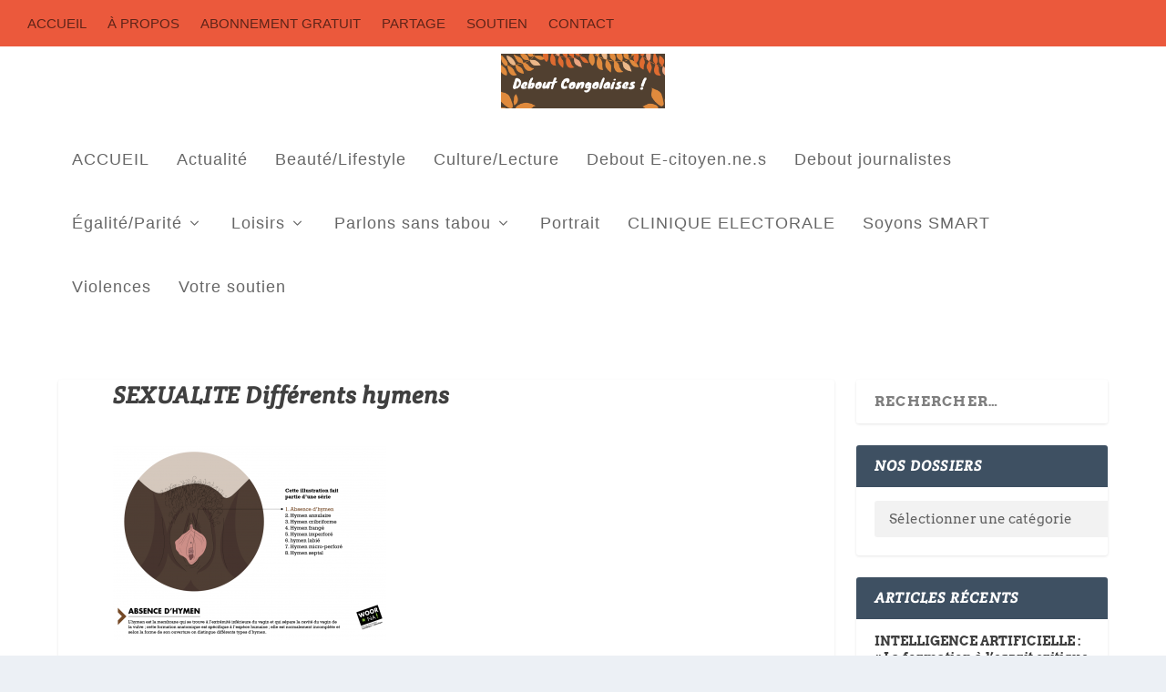

--- FILE ---
content_type: text/html; charset=UTF-8
request_url: https://deboutcongolaises.org/cest-quoi-lhymen/sexualite-differents-hymens/
body_size: 13837
content:
<!DOCTYPE html>
<!--[if IE 6]>
<html id="ie6" lang="fr-FR">
<![endif]-->
<!--[if IE 7]>
<html id="ie7" lang="fr-FR">
<![endif]-->
<!--[if IE 8]>
<html id="ie8" lang="fr-FR">
<![endif]-->
<!--[if !(IE 6) | !(IE 7) | !(IE 8)  ]><!-->
<html lang="fr-FR">
<!--<![endif]-->
<head>
	<meta charset="UTF-8" />
			
	<meta http-equiv="X-UA-Compatible" content="IE=edge">
	<link rel="pingback" href="https://deboutcongolaises.org/xmlrpc.php" />

		<!--[if lt IE 9]>
	<script src="https://deboutcongolaises.org/wp-content/themes/Extra/scripts/ext/html5.js" type="text/javascript"></script>
	<![endif]-->

	<script type="text/javascript">
		document.documentElement.className = 'js';
	</script>

	<link rel="preconnect" href="https://fonts.gstatic.com" crossorigin /><style id="et-builder-googlefonts-cached-inline">/* Original: https://fonts.googleapis.com/css?family=Crete+Round:regular,italic|Arvo:regular,italic,700,700italic&#038;subset=latin,latin-ext&#038;display=swap *//* User Agent: Mozilla/5.0 (Unknown; Linux x86_64) AppleWebKit/538.1 (KHTML, like Gecko) Safari/538.1 Daum/4.1 */@font-face {font-family: 'Arvo';font-style: italic;font-weight: 400;font-display: swap;src: url(https://fonts.gstatic.com/s/arvo/v23/tDbN2oWUg0MKqSIg75Tq.ttf) format('truetype');}@font-face {font-family: 'Arvo';font-style: italic;font-weight: 700;font-display: swap;src: url(https://fonts.gstatic.com/s/arvo/v23/tDbO2oWUg0MKqSIoVLH68dr6.ttf) format('truetype');}@font-face {font-family: 'Arvo';font-style: normal;font-weight: 400;font-display: swap;src: url(https://fonts.gstatic.com/s/arvo/v23/tDbD2oWUg0MKqScQ6A.ttf) format('truetype');}@font-face {font-family: 'Arvo';font-style: normal;font-weight: 700;font-display: swap;src: url(https://fonts.gstatic.com/s/arvo/v23/tDbM2oWUg0MKoZw1-LPK9g.ttf) format('truetype');}@font-face {font-family: 'Crete Round';font-style: italic;font-weight: 400;font-display: swap;src: url(https://fonts.gstatic.com/s/creteround/v16/55xqey1sJNPjPiv1ZZZrxK1-4b_oKw.ttf) format('truetype');}@font-face {font-family: 'Crete Round';font-style: normal;font-weight: 400;font-display: swap;src: url(https://fonts.gstatic.com/s/creteround/v16/55xoey1sJNPjPiv1ZZZrxK170bg.ttf) format('truetype');}/* User Agent: Mozilla/5.0 (Windows NT 6.1; WOW64; rv:27.0) Gecko/20100101 Firefox/27.0 */@font-face {font-family: 'Arvo';font-style: italic;font-weight: 400;font-display: swap;src: url(https://fonts.gstatic.com/l/font?kit=tDbN2oWUg0MKqSIg75Tp&skey=2dd72678c3f42e85&v=v23) format('woff');}@font-face {font-family: 'Arvo';font-style: italic;font-weight: 700;font-display: swap;src: url(https://fonts.gstatic.com/l/font?kit=tDbO2oWUg0MKqSIoVLH68dr5&skey=a6e16a2b31a2dc20&v=v23) format('woff');}@font-face {font-family: 'Arvo';font-style: normal;font-weight: 400;font-display: swap;src: url(https://fonts.gstatic.com/l/font?kit=tDbD2oWUg0MKqScQ6w&skey=40c49b2c9e3d24ba&v=v23) format('woff');}@font-face {font-family: 'Arvo';font-style: normal;font-weight: 700;font-display: swap;src: url(https://fonts.gstatic.com/l/font?kit=tDbM2oWUg0MKoZw1-LPK9Q&skey=32d0e4970a9f038b&v=v23) format('woff');}@font-face {font-family: 'Crete Round';font-style: italic;font-weight: 400;font-display: swap;src: url(https://fonts.gstatic.com/l/font?kit=55xqey1sJNPjPiv1ZZZrxK1-4b_oKA&skey=8176e819c3fe9b&v=v16) format('woff');}@font-face {font-family: 'Crete Round';font-style: normal;font-weight: 400;font-display: swap;src: url(https://fonts.gstatic.com/l/font?kit=55xoey1sJNPjPiv1ZZZrxK170bs&skey=d604d2367fd68cff&v=v16) format('woff');}/* User Agent: Mozilla/5.0 (Windows NT 6.3; rv:39.0) Gecko/20100101 Firefox/39.0 */@font-face {font-family: 'Arvo';font-style: italic;font-weight: 400;font-display: swap;src: url(https://fonts.gstatic.com/s/arvo/v23/tDbN2oWUg0MKqSIg75Tv.woff2) format('woff2');}@font-face {font-family: 'Arvo';font-style: italic;font-weight: 700;font-display: swap;src: url(https://fonts.gstatic.com/s/arvo/v23/tDbO2oWUg0MKqSIoVLH68dr_.woff2) format('woff2');}@font-face {font-family: 'Arvo';font-style: normal;font-weight: 400;font-display: swap;src: url(https://fonts.gstatic.com/s/arvo/v23/tDbD2oWUg0MKqScQ7Q.woff2) format('woff2');}@font-face {font-family: 'Arvo';font-style: normal;font-weight: 700;font-display: swap;src: url(https://fonts.gstatic.com/s/arvo/v23/tDbM2oWUg0MKoZw1-LPK8w.woff2) format('woff2');}@font-face {font-family: 'Crete Round';font-style: italic;font-weight: 400;font-display: swap;src: url(https://fonts.gstatic.com/s/creteround/v16/55xqey1sJNPjPiv1ZZZrxK1-4b_oLg.woff2) format('woff2');}@font-face {font-family: 'Crete Round';font-style: normal;font-weight: 400;font-display: swap;src: url(https://fonts.gstatic.com/s/creteround/v16/55xoey1sJNPjPiv1ZZZrxK170b0.woff2) format('woff2');}</style><meta name='robots' content='index, follow, max-image-preview:large, max-snippet:-1, max-video-preview:-1' />
<script type="text/javascript">
			let jqueryParams=[],jQuery=function(r){return jqueryParams=[...jqueryParams,r],jQuery},$=function(r){return jqueryParams=[...jqueryParams,r],$};window.jQuery=jQuery,window.$=jQuery;let customHeadScripts=!1;jQuery.fn=jQuery.prototype={},$.fn=jQuery.prototype={},jQuery.noConflict=function(r){if(window.jQuery)return jQuery=window.jQuery,$=window.jQuery,customHeadScripts=!0,jQuery.noConflict},jQuery.ready=function(r){jqueryParams=[...jqueryParams,r]},$.ready=function(r){jqueryParams=[...jqueryParams,r]},jQuery.load=function(r){jqueryParams=[...jqueryParams,r]},$.load=function(r){jqueryParams=[...jqueryParams,r]},jQuery.fn.ready=function(r){jqueryParams=[...jqueryParams,r]},$.fn.ready=function(r){jqueryParams=[...jqueryParams,r]};</script>
	<!-- This site is optimized with the Yoast SEO plugin v20.4 - https://yoast.com/wordpress/plugins/seo/ -->
	<title>SEXUALITE Différents hymens - Debout Congolaises</title>
	<link rel="canonical" href="https://deboutcongolaises.org/cest-quoi-lhymen/sexualite-differents-hymens/" />
	<meta property="og:locale" content="fr_FR" />
	<meta property="og:type" content="article" />
	<meta property="og:title" content="SEXUALITE Différents hymens - Debout Congolaises" />
	<meta property="og:url" content="https://deboutcongolaises.org/cest-quoi-lhymen/sexualite-differents-hymens/" />
	<meta property="og:site_name" content="Debout Congolaises" />
	<meta property="article:publisher" content="https://www.facebook.com/search/top/?q=debout%20congolaises" />
	<meta property="og:image" content="https://deboutcongolaises.org/cest-quoi-lhymen/sexualite-differents-hymens" />
	<meta property="og:image:width" content="1484" />
	<meta property="og:image:height" content="1055" />
	<meta property="og:image:type" content="image/png" />
	<meta name="twitter:card" content="summary_large_image" />
	<script type="application/ld+json" class="yoast-schema-graph">{"@context":"https://schema.org","@graph":[{"@type":"WebPage","@id":"https://deboutcongolaises.org/cest-quoi-lhymen/sexualite-differents-hymens/","url":"https://deboutcongolaises.org/cest-quoi-lhymen/sexualite-differents-hymens/","name":"SEXUALITE Différents hymens - Debout Congolaises","isPartOf":{"@id":"https://deboutcongolaises.org/#website"},"primaryImageOfPage":{"@id":"https://deboutcongolaises.org/cest-quoi-lhymen/sexualite-differents-hymens/#primaryimage"},"image":{"@id":"https://deboutcongolaises.org/cest-quoi-lhymen/sexualite-differents-hymens/#primaryimage"},"thumbnailUrl":"https://deboutcongolaises.org/wp-content/uploads/2017/04/SEXUALITE-Différents-hymens.png","datePublished":"2017-04-17T07:16:13+00:00","dateModified":"2017-04-17T07:16:13+00:00","breadcrumb":{"@id":"https://deboutcongolaises.org/cest-quoi-lhymen/sexualite-differents-hymens/#breadcrumb"},"inLanguage":"fr-FR","potentialAction":[{"@type":"ReadAction","target":["https://deboutcongolaises.org/cest-quoi-lhymen/sexualite-differents-hymens/"]}]},{"@type":"ImageObject","inLanguage":"fr-FR","@id":"https://deboutcongolaises.org/cest-quoi-lhymen/sexualite-differents-hymens/#primaryimage","url":"https://deboutcongolaises.org/wp-content/uploads/2017/04/SEXUALITE-Différents-hymens.png","contentUrl":"https://deboutcongolaises.org/wp-content/uploads/2017/04/SEXUALITE-Différents-hymens.png","width":1484,"height":1055},{"@type":"BreadcrumbList","@id":"https://deboutcongolaises.org/cest-quoi-lhymen/sexualite-differents-hymens/#breadcrumb","itemListElement":[{"@type":"ListItem","position":1,"name":"Accueil","item":"https://deboutcongolaises.org/"},{"@type":"ListItem","position":2,"name":"C’est quoi l’hymen ?","item":"https://deboutcongolaises.org/cest-quoi-lhymen/"},{"@type":"ListItem","position":3,"name":"SEXUALITE Différents hymens"}]},{"@type":"WebSite","@id":"https://deboutcongolaises.org/#website","url":"https://deboutcongolaises.org/","name":"Debout Congolaises","description":"Le magazine des femmes debout","publisher":{"@id":"https://deboutcongolaises.org/#organization"},"potentialAction":[{"@type":"SearchAction","target":{"@type":"EntryPoint","urlTemplate":"https://deboutcongolaises.org/?s={search_term_string}"},"query-input":"required name=search_term_string"}],"inLanguage":"fr-FR"},{"@type":"Organization","@id":"https://deboutcongolaises.org/#organization","name":"Observatoire de la Parité en RDC","url":"https://deboutcongolaises.org/","logo":{"@type":"ImageObject","inLanguage":"fr-FR","@id":"https://deboutcongolaises.org/#/schema/logo/image/","url":"https://deboutcongolaises.org/wp-content/uploads/2017/06/Logo-Observatoire-de-la-parité.jpg","contentUrl":"https://deboutcongolaises.org/wp-content/uploads/2017/06/Logo-Observatoire-de-la-parité.jpg","width":283,"height":283,"caption":"Observatoire de la Parité en RDC"},"image":{"@id":"https://deboutcongolaises.org/#/schema/logo/image/"},"sameAs":["https://www.facebook.com/search/top/?q=debout congolaises"]}]}</script>
	<!-- / Yoast SEO plugin. -->


<link rel='dns-prefetch' href='//fonts.googleapis.com' />
<link rel="alternate" type="application/rss+xml" title="Debout Congolaises &raquo; Flux" href="https://deboutcongolaises.org/feed/" />
<link rel="alternate" type="application/rss+xml" title="Debout Congolaises &raquo; Flux des commentaires" href="https://deboutcongolaises.org/comments/feed/" />
<link rel="alternate" type="application/rss+xml" title="Debout Congolaises &raquo; SEXUALITE Différents hymens Flux des commentaires" href="https://deboutcongolaises.org/cest-quoi-lhymen/sexualite-differents-hymens/feed/" />
<meta content="Debout Extra Child v.0.1" name="generator"/><link rel='stylesheet' id='wp-block-library-css' href='https://deboutcongolaises.org/wp-includes/css/dist/block-library/style.min.css?ver=6.3.7' type='text/css' media='all' />
<style id='wp-block-library-theme-inline-css' type='text/css'>
.wp-block-audio figcaption{color:#555;font-size:13px;text-align:center}.is-dark-theme .wp-block-audio figcaption{color:hsla(0,0%,100%,.65)}.wp-block-audio{margin:0 0 1em}.wp-block-code{border:1px solid #ccc;border-radius:4px;font-family:Menlo,Consolas,monaco,monospace;padding:.8em 1em}.wp-block-embed figcaption{color:#555;font-size:13px;text-align:center}.is-dark-theme .wp-block-embed figcaption{color:hsla(0,0%,100%,.65)}.wp-block-embed{margin:0 0 1em}.blocks-gallery-caption{color:#555;font-size:13px;text-align:center}.is-dark-theme .blocks-gallery-caption{color:hsla(0,0%,100%,.65)}.wp-block-image figcaption{color:#555;font-size:13px;text-align:center}.is-dark-theme .wp-block-image figcaption{color:hsla(0,0%,100%,.65)}.wp-block-image{margin:0 0 1em}.wp-block-pullquote{border-bottom:4px solid;border-top:4px solid;color:currentColor;margin-bottom:1.75em}.wp-block-pullquote cite,.wp-block-pullquote footer,.wp-block-pullquote__citation{color:currentColor;font-size:.8125em;font-style:normal;text-transform:uppercase}.wp-block-quote{border-left:.25em solid;margin:0 0 1.75em;padding-left:1em}.wp-block-quote cite,.wp-block-quote footer{color:currentColor;font-size:.8125em;font-style:normal;position:relative}.wp-block-quote.has-text-align-right{border-left:none;border-right:.25em solid;padding-left:0;padding-right:1em}.wp-block-quote.has-text-align-center{border:none;padding-left:0}.wp-block-quote.is-large,.wp-block-quote.is-style-large,.wp-block-quote.is-style-plain{border:none}.wp-block-search .wp-block-search__label{font-weight:700}.wp-block-search__button{border:1px solid #ccc;padding:.375em .625em}:where(.wp-block-group.has-background){padding:1.25em 2.375em}.wp-block-separator.has-css-opacity{opacity:.4}.wp-block-separator{border:none;border-bottom:2px solid;margin-left:auto;margin-right:auto}.wp-block-separator.has-alpha-channel-opacity{opacity:1}.wp-block-separator:not(.is-style-wide):not(.is-style-dots){width:100px}.wp-block-separator.has-background:not(.is-style-dots){border-bottom:none;height:1px}.wp-block-separator.has-background:not(.is-style-wide):not(.is-style-dots){height:2px}.wp-block-table{margin:0 0 1em}.wp-block-table td,.wp-block-table th{word-break:normal}.wp-block-table figcaption{color:#555;font-size:13px;text-align:center}.is-dark-theme .wp-block-table figcaption{color:hsla(0,0%,100%,.65)}.wp-block-video figcaption{color:#555;font-size:13px;text-align:center}.is-dark-theme .wp-block-video figcaption{color:hsla(0,0%,100%,.65)}.wp-block-video{margin:0 0 1em}.wp-block-template-part.has-background{margin-bottom:0;margin-top:0;padding:1.25em 2.375em}
</style>
<style id='global-styles-inline-css' type='text/css'>
body{--wp--preset--color--black: #000000;--wp--preset--color--cyan-bluish-gray: #abb8c3;--wp--preset--color--white: #ffffff;--wp--preset--color--pale-pink: #f78da7;--wp--preset--color--vivid-red: #cf2e2e;--wp--preset--color--luminous-vivid-orange: #ff6900;--wp--preset--color--luminous-vivid-amber: #fcb900;--wp--preset--color--light-green-cyan: #7bdcb5;--wp--preset--color--vivid-green-cyan: #00d084;--wp--preset--color--pale-cyan-blue: #8ed1fc;--wp--preset--color--vivid-cyan-blue: #0693e3;--wp--preset--color--vivid-purple: #9b51e0;--wp--preset--gradient--vivid-cyan-blue-to-vivid-purple: linear-gradient(135deg,rgba(6,147,227,1) 0%,rgb(155,81,224) 100%);--wp--preset--gradient--light-green-cyan-to-vivid-green-cyan: linear-gradient(135deg,rgb(122,220,180) 0%,rgb(0,208,130) 100%);--wp--preset--gradient--luminous-vivid-amber-to-luminous-vivid-orange: linear-gradient(135deg,rgba(252,185,0,1) 0%,rgba(255,105,0,1) 100%);--wp--preset--gradient--luminous-vivid-orange-to-vivid-red: linear-gradient(135deg,rgba(255,105,0,1) 0%,rgb(207,46,46) 100%);--wp--preset--gradient--very-light-gray-to-cyan-bluish-gray: linear-gradient(135deg,rgb(238,238,238) 0%,rgb(169,184,195) 100%);--wp--preset--gradient--cool-to-warm-spectrum: linear-gradient(135deg,rgb(74,234,220) 0%,rgb(151,120,209) 20%,rgb(207,42,186) 40%,rgb(238,44,130) 60%,rgb(251,105,98) 80%,rgb(254,248,76) 100%);--wp--preset--gradient--blush-light-purple: linear-gradient(135deg,rgb(255,206,236) 0%,rgb(152,150,240) 100%);--wp--preset--gradient--blush-bordeaux: linear-gradient(135deg,rgb(254,205,165) 0%,rgb(254,45,45) 50%,rgb(107,0,62) 100%);--wp--preset--gradient--luminous-dusk: linear-gradient(135deg,rgb(255,203,112) 0%,rgb(199,81,192) 50%,rgb(65,88,208) 100%);--wp--preset--gradient--pale-ocean: linear-gradient(135deg,rgb(255,245,203) 0%,rgb(182,227,212) 50%,rgb(51,167,181) 100%);--wp--preset--gradient--electric-grass: linear-gradient(135deg,rgb(202,248,128) 0%,rgb(113,206,126) 100%);--wp--preset--gradient--midnight: linear-gradient(135deg,rgb(2,3,129) 0%,rgb(40,116,252) 100%);--wp--preset--font-size--small: 13px;--wp--preset--font-size--medium: 20px;--wp--preset--font-size--large: 36px;--wp--preset--font-size--x-large: 42px;--wp--preset--spacing--20: 0.44rem;--wp--preset--spacing--30: 0.67rem;--wp--preset--spacing--40: 1rem;--wp--preset--spacing--50: 1.5rem;--wp--preset--spacing--60: 2.25rem;--wp--preset--spacing--70: 3.38rem;--wp--preset--spacing--80: 5.06rem;--wp--preset--shadow--natural: 6px 6px 9px rgba(0, 0, 0, 0.2);--wp--preset--shadow--deep: 12px 12px 50px rgba(0, 0, 0, 0.4);--wp--preset--shadow--sharp: 6px 6px 0px rgba(0, 0, 0, 0.2);--wp--preset--shadow--outlined: 6px 6px 0px -3px rgba(255, 255, 255, 1), 6px 6px rgba(0, 0, 0, 1);--wp--preset--shadow--crisp: 6px 6px 0px rgba(0, 0, 0, 1);}body { margin: 0;--wp--style--global--content-size: 856px;--wp--style--global--wide-size: 1280px; }.wp-site-blocks > .alignleft { float: left; margin-right: 2em; }.wp-site-blocks > .alignright { float: right; margin-left: 2em; }.wp-site-blocks > .aligncenter { justify-content: center; margin-left: auto; margin-right: auto; }:where(.is-layout-flex){gap: 0.5em;}:where(.is-layout-grid){gap: 0.5em;}body .is-layout-flow > .alignleft{float: left;margin-inline-start: 0;margin-inline-end: 2em;}body .is-layout-flow > .alignright{float: right;margin-inline-start: 2em;margin-inline-end: 0;}body .is-layout-flow > .aligncenter{margin-left: auto !important;margin-right: auto !important;}body .is-layout-constrained > .alignleft{float: left;margin-inline-start: 0;margin-inline-end: 2em;}body .is-layout-constrained > .alignright{float: right;margin-inline-start: 2em;margin-inline-end: 0;}body .is-layout-constrained > .aligncenter{margin-left: auto !important;margin-right: auto !important;}body .is-layout-constrained > :where(:not(.alignleft):not(.alignright):not(.alignfull)){max-width: var(--wp--style--global--content-size);margin-left: auto !important;margin-right: auto !important;}body .is-layout-constrained > .alignwide{max-width: var(--wp--style--global--wide-size);}body .is-layout-flex{display: flex;}body .is-layout-flex{flex-wrap: wrap;align-items: center;}body .is-layout-flex > *{margin: 0;}body .is-layout-grid{display: grid;}body .is-layout-grid > *{margin: 0;}body{padding-top: 0px;padding-right: 0px;padding-bottom: 0px;padding-left: 0px;}a:where(:not(.wp-element-button)){text-decoration: underline;}.wp-element-button, .wp-block-button__link{background-color: #32373c;border-width: 0;color: #fff;font-family: inherit;font-size: inherit;line-height: inherit;padding: calc(0.667em + 2px) calc(1.333em + 2px);text-decoration: none;}.has-black-color{color: var(--wp--preset--color--black) !important;}.has-cyan-bluish-gray-color{color: var(--wp--preset--color--cyan-bluish-gray) !important;}.has-white-color{color: var(--wp--preset--color--white) !important;}.has-pale-pink-color{color: var(--wp--preset--color--pale-pink) !important;}.has-vivid-red-color{color: var(--wp--preset--color--vivid-red) !important;}.has-luminous-vivid-orange-color{color: var(--wp--preset--color--luminous-vivid-orange) !important;}.has-luminous-vivid-amber-color{color: var(--wp--preset--color--luminous-vivid-amber) !important;}.has-light-green-cyan-color{color: var(--wp--preset--color--light-green-cyan) !important;}.has-vivid-green-cyan-color{color: var(--wp--preset--color--vivid-green-cyan) !important;}.has-pale-cyan-blue-color{color: var(--wp--preset--color--pale-cyan-blue) !important;}.has-vivid-cyan-blue-color{color: var(--wp--preset--color--vivid-cyan-blue) !important;}.has-vivid-purple-color{color: var(--wp--preset--color--vivid-purple) !important;}.has-black-background-color{background-color: var(--wp--preset--color--black) !important;}.has-cyan-bluish-gray-background-color{background-color: var(--wp--preset--color--cyan-bluish-gray) !important;}.has-white-background-color{background-color: var(--wp--preset--color--white) !important;}.has-pale-pink-background-color{background-color: var(--wp--preset--color--pale-pink) !important;}.has-vivid-red-background-color{background-color: var(--wp--preset--color--vivid-red) !important;}.has-luminous-vivid-orange-background-color{background-color: var(--wp--preset--color--luminous-vivid-orange) !important;}.has-luminous-vivid-amber-background-color{background-color: var(--wp--preset--color--luminous-vivid-amber) !important;}.has-light-green-cyan-background-color{background-color: var(--wp--preset--color--light-green-cyan) !important;}.has-vivid-green-cyan-background-color{background-color: var(--wp--preset--color--vivid-green-cyan) !important;}.has-pale-cyan-blue-background-color{background-color: var(--wp--preset--color--pale-cyan-blue) !important;}.has-vivid-cyan-blue-background-color{background-color: var(--wp--preset--color--vivid-cyan-blue) !important;}.has-vivid-purple-background-color{background-color: var(--wp--preset--color--vivid-purple) !important;}.has-black-border-color{border-color: var(--wp--preset--color--black) !important;}.has-cyan-bluish-gray-border-color{border-color: var(--wp--preset--color--cyan-bluish-gray) !important;}.has-white-border-color{border-color: var(--wp--preset--color--white) !important;}.has-pale-pink-border-color{border-color: var(--wp--preset--color--pale-pink) !important;}.has-vivid-red-border-color{border-color: var(--wp--preset--color--vivid-red) !important;}.has-luminous-vivid-orange-border-color{border-color: var(--wp--preset--color--luminous-vivid-orange) !important;}.has-luminous-vivid-amber-border-color{border-color: var(--wp--preset--color--luminous-vivid-amber) !important;}.has-light-green-cyan-border-color{border-color: var(--wp--preset--color--light-green-cyan) !important;}.has-vivid-green-cyan-border-color{border-color: var(--wp--preset--color--vivid-green-cyan) !important;}.has-pale-cyan-blue-border-color{border-color: var(--wp--preset--color--pale-cyan-blue) !important;}.has-vivid-cyan-blue-border-color{border-color: var(--wp--preset--color--vivid-cyan-blue) !important;}.has-vivid-purple-border-color{border-color: var(--wp--preset--color--vivid-purple) !important;}.has-vivid-cyan-blue-to-vivid-purple-gradient-background{background: var(--wp--preset--gradient--vivid-cyan-blue-to-vivid-purple) !important;}.has-light-green-cyan-to-vivid-green-cyan-gradient-background{background: var(--wp--preset--gradient--light-green-cyan-to-vivid-green-cyan) !important;}.has-luminous-vivid-amber-to-luminous-vivid-orange-gradient-background{background: var(--wp--preset--gradient--luminous-vivid-amber-to-luminous-vivid-orange) !important;}.has-luminous-vivid-orange-to-vivid-red-gradient-background{background: var(--wp--preset--gradient--luminous-vivid-orange-to-vivid-red) !important;}.has-very-light-gray-to-cyan-bluish-gray-gradient-background{background: var(--wp--preset--gradient--very-light-gray-to-cyan-bluish-gray) !important;}.has-cool-to-warm-spectrum-gradient-background{background: var(--wp--preset--gradient--cool-to-warm-spectrum) !important;}.has-blush-light-purple-gradient-background{background: var(--wp--preset--gradient--blush-light-purple) !important;}.has-blush-bordeaux-gradient-background{background: var(--wp--preset--gradient--blush-bordeaux) !important;}.has-luminous-dusk-gradient-background{background: var(--wp--preset--gradient--luminous-dusk) !important;}.has-pale-ocean-gradient-background{background: var(--wp--preset--gradient--pale-ocean) !important;}.has-electric-grass-gradient-background{background: var(--wp--preset--gradient--electric-grass) !important;}.has-midnight-gradient-background{background: var(--wp--preset--gradient--midnight) !important;}.has-small-font-size{font-size: var(--wp--preset--font-size--small) !important;}.has-medium-font-size{font-size: var(--wp--preset--font-size--medium) !important;}.has-large-font-size{font-size: var(--wp--preset--font-size--large) !important;}.has-x-large-font-size{font-size: var(--wp--preset--font-size--x-large) !important;}
.wp-block-navigation a:where(:not(.wp-element-button)){color: inherit;}
:where(.wp-block-post-template.is-layout-flex){gap: 1.25em;}:where(.wp-block-post-template.is-layout-grid){gap: 1.25em;}
:where(.wp-block-columns.is-layout-flex){gap: 2em;}:where(.wp-block-columns.is-layout-grid){gap: 2em;}
.wp-block-pullquote{font-size: 1.5em;line-height: 1.6;}
</style>
<link rel='stylesheet' id='contact-form-7-css' href='https://deboutcongolaises.org/wp-content/plugins/contact-form-7/includes/css/styles.css?ver=5.7.5.1' type='text/css' media='all' />
<link rel='stylesheet' id='ssb-front-css-css' href='https://deboutcongolaises.org/wp-content/plugins/simple-social-buttons/assets/css/front.css?ver=4.1.1' type='text/css' media='all' />
<link rel='stylesheet' id='et_monarch-css-css' href='https://deboutcongolaises.org/wp-content/plugins/monarch/css/style.css?ver=1.4.14' type='text/css' media='all' />
<link rel='stylesheet' id='et-gf-open-sans-css' href='https://fonts.googleapis.com/css?family=Open+Sans%3A400%2C700&#038;ver=1.3.12' type='text/css' media='all' />
<link rel='stylesheet' id='extra-style-parent-css' href='https://deboutcongolaises.org/wp-content/themes/Extra/style.min.css?ver=4.19.1' type='text/css' media='all' />
<link rel='stylesheet' id='extra-dynamic-css' href='https://deboutcongolaises.org/wp-content/et-cache/1207/et-extra-dynamic-1207.css?ver=1767793824' type='text/css' media='all' />
<link rel='stylesheet' id='wp_mailjet_subscribe_widget-widget-front-styles-css' href='https://deboutcongolaises.org/wp-content/plugins/mailjet-for-wordpress/src/widget/css/front-widget.css?ver=5.4.3' type='text/css' media='all' />
<link rel='stylesheet' id='wp_mailjet_form_builder_widget-widget-front-styles-css' href='https://deboutcongolaises.org/wp-content/plugins/mailjet-for-wordpress/src/widgetformbuilder/css/front-widget.css?ver=5.4.3' type='text/css' media='all' />
<link rel='stylesheet' id='extra-style-css' href='https://deboutcongolaises.org/wp-content/themes/Extra_child_DC/style.css?ver=4.19.1' type='text/css' media='all' />
<script type='text/javascript' src='https://deboutcongolaises.org/wp-content/plugins/simple-social-buttons/assets/js/frontend-blocks.js?ver=4.1.1' id='ssb-blocks-front-js-js'></script>
<script type='text/javascript' src='https://deboutcongolaises.org/wp-includes/js/jquery/jquery.min.js?ver=3.7.0' id='jquery-core-js'></script>
<script type='text/javascript' src='https://deboutcongolaises.org/wp-includes/js/jquery/jquery-migrate.min.js?ver=3.4.1' id='jquery-migrate-js'></script>
<script id="jquery-js-after" type="text/javascript">
jqueryParams.length&&$.each(jqueryParams,function(e,r){if("function"==typeof r){var n=String(r);n.replace("$","jQuery");var a=new Function("return "+n)();$(document).ready(a)}});
</script>
<script type='text/javascript' id='ssb-front-js-js-extra'>
/* <![CDATA[ */
var SSB = {"ajax_url":"https:\/\/deboutcongolaises.org\/wp-admin\/admin-ajax.php","fb_share_nonce":"8ec9024b19"};
/* ]]> */
</script>
<script type='text/javascript' src='https://deboutcongolaises.org/wp-content/plugins/simple-social-buttons/assets/js/front.js?ver=4.1.1' id='ssb-front-js-js'></script>
<link rel="https://api.w.org/" href="https://deboutcongolaises.org/wp-json/" /><link rel="alternate" type="application/json" href="https://deboutcongolaises.org/wp-json/wp/v2/media/1207" /><link rel="EditURI" type="application/rsd+xml" title="RSD" href="https://deboutcongolaises.org/xmlrpc.php?rsd" />
<meta name="generator" content="WordPress 6.3.7" />
<link rel='shortlink' href='https://deboutcongolaises.org/?p=1207' />
<link rel="alternate" type="application/json+oembed" href="https://deboutcongolaises.org/wp-json/oembed/1.0/embed?url=https%3A%2F%2Fdeboutcongolaises.org%2Fcest-quoi-lhymen%2Fsexualite-differents-hymens%2F" />
<link rel="alternate" type="text/xml+oembed" href="https://deboutcongolaises.org/wp-json/oembed/1.0/embed?url=https%3A%2F%2Fdeboutcongolaises.org%2Fcest-quoi-lhymen%2Fsexualite-differents-hymens%2F&#038;format=xml" />
 <style media="screen">

		.simplesocialbuttons.simplesocialbuttons_inline .ssb-fb-like {
	  margin: ;
	}
		 /*inline margin*/
	
	
	
	
	
	
			 .simplesocialbuttons.simplesocialbuttons_inline.simplesocial-simple-icons button{
		 margin: ;
	 }

			 /*margin-digbar*/

	
	
	
	
	
	
	
</style>

<!-- Open Graph Meta Tags generated by Simple Social Buttons 4.1.1 -->
<meta property="og:title" content="SEXUALITE Différents hymens - Debout Congolaises" />
<meta property="og:url" content="https://deboutcongolaises.org/cest-quoi-lhymen/sexualite-differents-hymens/" />
<meta property="og:site_name" content="Debout Congolaises" />
<meta name="twitter:card" content="summary_large_image" />
<meta name="twitter:title" content="SEXUALITE Différents hymens - Debout Congolaises" />
<style type="text/css" id="et-social-custom-css">
				 
			</style><meta name="viewport" content="width=device-width, initial-scale=1.0, maximum-scale=1.0, user-scalable=1" /><link rel="icon" href="https://deboutcongolaises.org/wp-content/uploads/2017/03/cropped-DC-32x32.png" sizes="32x32" />
<link rel="icon" href="https://deboutcongolaises.org/wp-content/uploads/2017/03/cropped-DC-192x192.png" sizes="192x192" />
<link rel="apple-touch-icon" href="https://deboutcongolaises.org/wp-content/uploads/2017/03/cropped-DC-180x180.png" />
<meta name="msapplication-TileImage" content="https://deboutcongolaises.org/wp-content/uploads/2017/03/cropped-DC-270x270.png" />
<link rel="stylesheet" id="et-extra-customizer-global-cached-inline-styles" href="https://deboutcongolaises.org/wp-content/et-cache/global/et-extra-customizer-global.min.css?ver=1767780896" /><style id="et-critical-inline-css"></style>
</head>
<body class="attachment attachment-template-default single single-attachment postid-1207 attachmentid-1207 attachment-png et_bloom et_monarch et_extra et_fullwidth_secondary_nav et_fixed_nav et_fixed_nav_hide_logo_image et_pb_gutters3 et_primary_nav_dropdown_animation_Default et_secondary_nav_dropdown_animation_Default with_sidebar with_sidebar_right et_includes_sidebar et-db">
	<div id="page-container" class="page-container">
				<!-- Header -->
		<header class="header centered">
						<!-- #top-header -->
			<div id="top-header" style="">
				<div class="container">

					<!-- Secondary Nav -->
											<div id="et-secondary-nav" class="">
						<ul id="et-secondary-menu" class="nav"><li id="menu-item-811" class="menu-item menu-item-type-custom menu-item-object-custom menu-item-home menu-item-811"><a href="http://deboutcongolaises.org/">accueil</a></li>
<li id="menu-item-787" class="menu-item menu-item-type-post_type menu-item-object-page menu-item-787"><a href="https://deboutcongolaises.org/a-propos/">à propos</a></li>
<li id="menu-item-785" class="menu-item menu-item-type-post_type menu-item-object-page menu-item-785"><a href="https://deboutcongolaises.org/adhesion/">abonnement gratuit</a></li>
<li id="menu-item-909" class="menu-item menu-item-type-post_type menu-item-object-page menu-item-909"><a href="https://deboutcongolaises.org/soutenir/je-partage/">partage</a></li>
<li id="menu-item-875" class="menu-item menu-item-type-post_type menu-item-object-page menu-item-875"><a href="https://deboutcongolaises.org/soutenir/">soutien</a></li>
<li id="menu-item-786" class="menu-item menu-item-type-post_type menu-item-object-page menu-item-786"><a href="https://deboutcongolaises.org/contact/">contact</a></li>
</ul>						</div>
					
					<!-- #et-info -->
					<div id="et-info">

						
						<!-- .et-top-search -->
						
						<!-- cart -->
											</div>
				</div><!-- /.container -->
			</div><!-- /#top-header -->

			
			<!-- Main Header -->
			<div id="main-header-wrapper">
				<div id="main-header" data-fixed-height="60">
					<div class="container">
					<!-- ET Ad -->
						
						
						<!-- Logo -->
						<a class="logo" href="https://deboutcongolaises.org/" data-fixed-height="10">
							<img src="http://deboutcongolaises.org/wp-content/uploads/2017/02/Debout-Congolaises1.png" width="300" height="81" alt="Debout Congolaises" id="logo" />
						</a>

						
						<!-- ET Navigation -->
						<div id="et-navigation" class="">
							<ul id="et-menu" class="nav"><li id="menu-item-812" class="menu-item menu-item-type-custom menu-item-object-custom menu-item-home menu-item-812"><a href="https://deboutcongolaises.org/">ACCUEIL</a></li>
<li id="menu-item-731" class="menu-item menu-item-type-taxonomy menu-item-object-category menu-item-731"><a href="https://deboutcongolaises.org/cat/actualite/">Actualité</a></li>
<li id="menu-item-732" class="menu-item menu-item-type-taxonomy menu-item-object-category menu-item-732"><a href="https://deboutcongolaises.org/cat/beaute/">Beauté/Lifestyle</a></li>
<li id="menu-item-735" class="menu-item menu-item-type-taxonomy menu-item-object-category menu-item-735"><a href="https://deboutcongolaises.org/cat/culture/">Culture/Lecture</a></li>
<li id="menu-item-737" class="menu-item menu-item-type-taxonomy menu-item-object-category menu-item-737"><a href="https://deboutcongolaises.org/cat/deboutecitoyennes/">Debout E-citoyen.ne.s</a></li>
<li id="menu-item-738" class="menu-item menu-item-type-taxonomy menu-item-object-category menu-item-738"><a href="https://deboutcongolaises.org/cat/deboutjournalistes/">Debout journalistes</a></li>
<li id="menu-item-739" class="menu-item menu-item-type-taxonomy menu-item-object-category menu-item-has-children menu-item-739"><a href="https://deboutcongolaises.org/cat/egalite-parite/">Égalité/Parité</a>
<ul class="sub-menu">
	<li id="menu-item-2287" class="menu-item menu-item-type-taxonomy menu-item-object-category menu-item-2287"><a href="https://deboutcongolaises.org/cat/egalite-parite/allez-les-filles/">Allez les filles</a></li>
	<li id="menu-item-736" class="menu-item menu-item-type-taxonomy menu-item-object-category menu-item-736"><a href="https://deboutcongolaises.org/cat/egalite-parite/politique/">Debout canditates</a></li>
	<li id="menu-item-2288" class="menu-item menu-item-type-taxonomy menu-item-object-category menu-item-2288"><a href="https://deboutcongolaises.org/cat/egalite-parite/entreprenariat-feminin/">Entrepreneures</a></li>
	<li id="menu-item-740" class="menu-item menu-item-type-taxonomy menu-item-object-category menu-item-740"><a href="https://deboutcongolaises.org/cat/egalite-parite/heforshe/">HeForShe</a></li>
	<li id="menu-item-2289" class="menu-item menu-item-type-taxonomy menu-item-object-category menu-item-2289"><a href="https://deboutcongolaises.org/cat/egalite-parite/infauxrdc/">Infaux-RDC</a></li>
	<li id="menu-item-2290" class="menu-item menu-item-type-taxonomy menu-item-object-category menu-item-2290"><a href="https://deboutcongolaises.org/cat/egalite-parite/religion/">Religion</a></li>
</ul>
</li>
<li id="menu-item-2291" class="menu-item menu-item-type-taxonomy menu-item-object-category menu-item-has-children menu-item-2291"><a href="https://deboutcongolaises.org/cat/loisirs/">Loisirs</a>
<ul class="sub-menu">
	<li id="menu-item-2292" class="menu-item menu-item-type-taxonomy menu-item-object-category menu-item-2292"><a href="https://deboutcongolaises.org/cat/loisirs/citations/">Citations</a></li>
	<li id="menu-item-2293" class="menu-item menu-item-type-taxonomy menu-item-object-category menu-item-2293"><a href="https://deboutcongolaises.org/cat/loisirs/concours/">Concours</a></li>
	<li id="menu-item-2294" class="menu-item menu-item-type-taxonomy menu-item-object-category menu-item-2294"><a href="https://deboutcongolaises.org/cat/loisirs/contes/">Contes</a></li>
	<li id="menu-item-2295" class="menu-item menu-item-type-taxonomy menu-item-object-category menu-item-2295"><a href="https://deboutcongolaises.org/cat/loisirs/cuisine/">Cuisine</a></li>
	<li id="menu-item-2296" class="menu-item menu-item-type-taxonomy menu-item-object-category menu-item-2296"><a href="https://deboutcongolaises.org/cat/loisirs/humour/">Humour</a></li>
	<li id="menu-item-744" class="menu-item menu-item-type-taxonomy menu-item-object-category menu-item-744"><a href="https://deboutcongolaises.org/cat/loisirs/jeux/">Jeux</a></li>
	<li id="menu-item-2298" class="menu-item menu-item-type-taxonomy menu-item-object-category menu-item-2298"><a href="https://deboutcongolaises.org/cat/loisirs/proverbes/">Proverbes</a></li>
	<li id="menu-item-2299" class="menu-item menu-item-type-taxonomy menu-item-object-category menu-item-2299"><a href="https://deboutcongolaises.org/cat/loisirs/selection-programmes-tv/">Sélection TV</a></li>
	<li id="menu-item-2300" class="menu-item menu-item-type-taxonomy menu-item-object-category menu-item-2300"><a href="https://deboutcongolaises.org/cat/loisirs/sport/">Sport</a></li>
</ul>
</li>
<li id="menu-item-2301" class="menu-item menu-item-type-taxonomy menu-item-object-category menu-item-has-children menu-item-2301"><a href="https://deboutcongolaises.org/cat/educationalasexualite/">Parlons sans tabou</a>
<ul class="sub-menu">
	<li id="menu-item-748" class="menu-item menu-item-type-taxonomy menu-item-object-category menu-item-748"><a href="https://deboutcongolaises.org/cat/educationalasexualite/droits-sante-sexuelle-et-reproductive/">Droits sexuels</a></li>
	<li id="menu-item-749" class="menu-item menu-item-type-taxonomy menu-item-object-category menu-item-749"><a href="https://deboutcongolaises.org/cat/educationalasexualite/sexualite/">Sexualité</a></li>
</ul>
</li>
<li id="menu-item-747" class="menu-item menu-item-type-taxonomy menu-item-object-category menu-item-747"><a href="https://deboutcongolaises.org/cat/portraits/">Portrait</a></li>
<li id="menu-item-2304" class="menu-item menu-item-type-taxonomy menu-item-object-category menu-item-2304"><a href="https://deboutcongolaises.org/cat/cliniqueelectorale/">CLINIQUE ELECTORALE</a></li>
<li id="menu-item-752" class="menu-item menu-item-type-taxonomy menu-item-object-category menu-item-752"><a href="https://deboutcongolaises.org/cat/soyonssmart/">Soyons SMART</a></li>
<li id="menu-item-2305" class="menu-item menu-item-type-taxonomy menu-item-object-category menu-item-2305"><a href="https://deboutcongolaises.org/cat/violences/">Violences</a></li>
<li id="menu-item-753" class="menu-item menu-item-type-taxonomy menu-item-object-category menu-item-753"><a href="https://deboutcongolaises.org/cat/votresoutien/">Votre soutien</a></li>
</ul>							<div id="et-mobile-navigation">
			<span class="show-menu">
				<div class="show-menu-button">
					<span></span>
					<span></span>
					<span></span>
				</div>
				<p>Sélectionner une page</p>
			</span>
			<nav>
			</nav>
		</div> <!-- /#et-mobile-navigation -->						</div><!-- /#et-navigation -->
					</div><!-- /.container -->
				</div><!-- /#main-header -->
			</div><!-- /#main-header-wrapper -->

		</header>

				<div id="main-content">
		<div class="container">
		<div id="content-area" class="with_sidebar with_sidebar_right clearfix">
			<div class="et_pb_extra_column_main">
								<article id="post-1207" class="module single-post-module post-1207 attachment type-attachment status-inherit hentry">
					<div class="post-wrap">
						<h1 class="entry-title">SEXUALITE Différents hymens</h1>
						<div class="post-content entry-content">
							<p class="attachment"><a href='https://deboutcongolaises.org/wp-content/uploads/2017/04/SEXUALITE-Différents-hymens.png'><img fetchpriority="high" width="300" height="213" src="https://deboutcongolaises.org/wp-content/uploads/2017/04/SEXUALITE-Différents-hymens-300x213.png" class="attachment-medium size-medium" alt="" decoding="async" srcset="https://deboutcongolaises.org/wp-content/uploads/2017/04/SEXUALITE-Différents-hymens-300x213.png 300w, https://deboutcongolaises.org/wp-content/uploads/2017/04/SEXUALITE-Différents-hymens-768x546.png 768w, https://deboutcongolaises.org/wp-content/uploads/2017/04/SEXUALITE-Différents-hymens-1024x728.png 1024w, https://deboutcongolaises.org/wp-content/uploads/2017/04/SEXUALITE-Différents-hymens-600x427.png 600w, https://deboutcongolaises.org/wp-content/uploads/2017/04/SEXUALITE-Différents-hymens-610x434.png 610w, https://deboutcongolaises.org/wp-content/uploads/2017/04/SEXUALITE-Différents-hymens-400x284.png 400w, https://deboutcongolaises.org/wp-content/uploads/2017/04/SEXUALITE-Différents-hymens-1080x768.png 1080w, https://deboutcongolaises.org/wp-content/uploads/2017/04/SEXUALITE-Différents-hymens.png 1484w" sizes="(max-width: 300px) 100vw, 300px" /></a></p>
<span class="et_bloom_bottom_trigger"></span>													</div>
					</div><!-- /.post-wrap -->
				</article>
				
				<!-- You can start editing here. -->

<section id="comment-wrap">
			<div id="comments" class="nocomments">
			 <!-- If comments are open, but there are no comments. -->

					</div>
					<div id="respond" class="comment-respond">
		<h3 id="reply-title" class="comment-reply-title"><span>Laisser une réponse</span> <small><a rel="nofollow" id="cancel-comment-reply-link" href="/cest-quoi-lhymen/sexualite-differents-hymens/#respond" style="display:none;">Annuler la réponse</a></small></h3><form action="https://deboutcongolaises.org/wp-comments-post.php" method="post" id="commentform" class="comment-form"><input type="hidden" autocomplete="off" autocorrect="off" name="T-YNC-LSSt-g-a-fK" value="" /><p class="comment-notes"><span id="email-notes">Votre adresse e-mail ne sera pas publiée.</span> <span class="required-field-message">Les champs obligatoires sont indiqués avec <span class="required">*</span></span></p><p class="comment-form-comment"><label for="comment">COMMENTAIRE</label><textarea id="comment" name="comment" cols="45" rows="8" aria-required="true"></textarea></p><p class="comment-form-author"><label for="author">Nom <span class="required">*</span></label> <input id="author" name="author" type="text" value="" size="30" maxlength="245" autocomplete="name" required="required" /></p>
<p class="comment-form-email"><label for="email">E-mail <span class="required">*</span></label> <input id="email" name="email" type="text" value="" size="30" maxlength="100" aria-describedby="email-notes" autocomplete="email" required="required" /></p>
<p class="comment-form-url"><label for="url">Site web</label> <input id="url" name="url" type="text" value="" size="30" maxlength="200" autocomplete="url" /></p>
<p class="comment-form-cookies-consent"><input id="wp-comment-cookies-consent" name="wp-comment-cookies-consent" type="checkbox" value="yes" /> <label for="wp-comment-cookies-consent">Enregistrer mon nom, mon e-mail et mon site dans le navigateur pour mon prochain commentaire.</label></p>
<p class="comment-form-mailpoet">
      <label for="mailpoet_subscribe_on_comment">
        <input
          type="checkbox"
          id="mailpoet_subscribe_on_comment"
          value="1"
          name="mailpoet[subscribe_on_comment]"
        />&nbsp;Oui, ajoutez-moi à votre liste de diffusion.
      </label>
    </p><p class="form-submit"><input name="submit" type="submit" id="submit" class="submit" value="Poster un commentaire" /> <input type='hidden' name='comment_post_ID' value='1207' id='comment_post_ID' />
<input type='hidden' name='comment_parent' id='comment_parent' value='0' />
</p><p style="display: none;"><input type="hidden" id="akismet_comment_nonce" name="akismet_comment_nonce" value="a65ab7275a" /></p><p style="display: none !important;"><label>&#916;<textarea name="ak_hp_textarea" cols="45" rows="8" maxlength="100"></textarea></label><input type="hidden" id="ak_js_1" name="ak_js" value="144"/><script>document.getElementById( "ak_js_1" ).setAttribute( "value", ( new Date() ).getTime() );</script></p></form>	</div><!-- #respond -->
	<p class="akismet_comment_form_privacy_notice">Ce site utilise Akismet pour réduire les indésirables. <a href="https://akismet.com/privacy/" target="_blank" rel="nofollow noopener">En savoir plus sur comment les données de vos commentaires sont utilisées</a>.</p>	</section>
			</div><!-- /.et_pb_extra_column.et_pb_extra_column_main -->

			<div class="et_pb_extra_column_sidebar">
	<div id="search-2" class="et_pb_widget widget_search"><h4 class="widgettitle"> </h4><form role="search" method="get" class="search-form" action="https://deboutcongolaises.org/">
				<label>
					<span class="screen-reader-text">Rechercher :</span>
					<input type="search" class="search-field" placeholder="Rechercher…" value="" name="s" />
				</label>
				<input type="submit" class="search-submit" value="Rechercher" />
			</form></div> <!-- end .et_pb_widget --><div id="categories-2" class="et_pb_widget widget_categories"><h4 class="widgettitle">Nos dossiers</h4><form action="https://deboutcongolaises.org" method="get"><label class="screen-reader-text" for="cat">Nos dossiers</label><select  name='cat' id='cat' class='postform'>
	<option value='-1'>Sélectionner une catégorie</option>
	<option class="level-0" value="47">Actualité&nbsp;&nbsp;(326)</option>
	<option class="level-1" value="587">&nbsp;&nbsp;&nbsp;A la une&nbsp;&nbsp;(140)</option>
	<option class="level-0" value="33">Beauté/Lifestyle&nbsp;&nbsp;(17)</option>
	<option class="level-0" value="239">CLINIQUE ELECTORALE&nbsp;&nbsp;(15)</option>
	<option class="level-0" value="39">Culture/Lecture&nbsp;&nbsp;(71)</option>
	<option class="level-0" value="24">Debout E-citoyen.ne.s&nbsp;&nbsp;(96)</option>
	<option class="level-0" value="50">Debout journalistes&nbsp;&nbsp;(61)</option>
	<option class="level-0" value="485">Eco-féminisme&nbsp;&nbsp;(18)</option>
	<option class="level-0" value="31">Égalité/Parité&nbsp;&nbsp;(248)</option>
	<option class="level-1" value="140">&nbsp;&nbsp;&nbsp;Allez les filles&nbsp;&nbsp;(44)</option>
	<option class="level-1" value="38">&nbsp;&nbsp;&nbsp;Debout canditates&nbsp;&nbsp;(37)</option>
	<option class="level-1" value="69">&nbsp;&nbsp;&nbsp;Entrepreneures&nbsp;&nbsp;(14)</option>
	<option class="level-1" value="35">&nbsp;&nbsp;&nbsp;HeForShe&nbsp;&nbsp;(54)</option>
	<option class="level-1" value="45">&nbsp;&nbsp;&nbsp;Infaux-RDC&nbsp;&nbsp;(9)</option>
	<option class="level-1" value="275">&nbsp;&nbsp;&nbsp;Paroles de filles et garçons&nbsp;&nbsp;(2)</option>
	<option class="level-1" value="89">&nbsp;&nbsp;&nbsp;Religion&nbsp;&nbsp;(7)</option>
	<option class="level-1" value="435">&nbsp;&nbsp;&nbsp;Stéréotypes sexistes&nbsp;&nbsp;(32)</option>
	<option class="level-0" value="254">Loisirs&nbsp;&nbsp;(27)</option>
	<option class="level-1" value="46">&nbsp;&nbsp;&nbsp;Concours&nbsp;&nbsp;(4)</option>
	<option class="level-1" value="241">&nbsp;&nbsp;&nbsp;Contes&nbsp;&nbsp;(1)</option>
	<option class="level-1" value="36">&nbsp;&nbsp;&nbsp;Cuisine&nbsp;&nbsp;(3)</option>
	<option class="level-1" value="44">&nbsp;&nbsp;&nbsp;Humour&nbsp;&nbsp;(8)</option>
	<option class="level-1" value="48">&nbsp;&nbsp;&nbsp;Jeux&nbsp;&nbsp;(2)</option>
	<option class="level-1" value="112">&nbsp;&nbsp;&nbsp;Sport&nbsp;&nbsp;(9)</option>
	<option class="level-0" value="1">Non classé&nbsp;&nbsp;(24)</option>
	<option class="level-0" value="240">Parlons sans tabou&nbsp;&nbsp;(102)</option>
	<option class="level-1" value="37">&nbsp;&nbsp;&nbsp;Droits sexuels&nbsp;&nbsp;(53)</option>
	<option class="level-1" value="32">&nbsp;&nbsp;&nbsp;Sexualité&nbsp;&nbsp;(43)</option>
	<option class="level-0" value="43">Portrait&nbsp;&nbsp;(52)</option>
	<option class="level-0" value="49">Soyons SMART&nbsp;&nbsp;(89)</option>
	<option class="level-0" value="421">Test&nbsp;&nbsp;(1)</option>
	<option class="level-0" value="66">Violences&nbsp;&nbsp;(95)</option>
	<option class="level-1" value="654">&nbsp;&nbsp;&nbsp;Justice transitionnelle&nbsp;&nbsp;(7)</option>
	<option class="level-0" value="53">Votre soutien&nbsp;&nbsp;(1)</option>
</select>
</form>
<script type="text/javascript">
/* <![CDATA[ */
(function() {
	var dropdown = document.getElementById( "cat" );
	function onCatChange() {
		if ( dropdown.options[ dropdown.selectedIndex ].value > 0 ) {
			dropdown.parentNode.submit();
		}
	}
	dropdown.onchange = onCatChange;
})();
/* ]]> */
</script>

			</div> <!-- end .et_pb_widget -->
		<div id="recent-posts-2" class="et_pb_widget widget_recent_entries">
		<h4 class="widgettitle">Articles récents</h4>
		<ul>
											<li>
					<a href="https://deboutcongolaises.org/la-formation-a-lesprit-critique-est-plus-necessaire-que-jamais/">INTELLIGENCE ARTIFICIELLE : « La formation à l’esprit critique est plus nécessaire que jamais »</a>
									</li>
											<li>
					<a href="https://deboutcongolaises.org/dictionnaire-du-feminisme-m-comme-mixite/">Dictionnaire du féminisme : M comme Mixité</a>
									</li>
											<li>
					<a href="https://deboutcongolaises.org/les-adolescentes-de-plus-en-plus-victimes-de-deshabillage-genere-par-lia/">Les adolescentes de plus en plus victimes de « déshabillage » généré par l’IA</a>
									</li>
											<li>
					<a href="https://deboutcongolaises.org/le-mot-de-lannee-2025-est-technofascisme-ou-lorsque-la-technologie-numerique-devient-un-instrument-de-pouvoir-autoritaire/">Le mot de l’année 2025 est&#8230; Technofascisme, ou lorsque la technologie numérique devient un instrument de pouvoir autoritaire</a>
									</li>
											<li>
					<a href="https://deboutcongolaises.org/le-maroc-instaure-des-quotas-de-femmes-et-de-jeunes-dans-les-partis-politiques-apres-les-manifestations-de-la-gen-z/">Le Maroc instaure des quotas de femmes et de jeunes dans les partis politiques après les manifestations de la « gen Z »</a>
									</li>
					</ul>

		</div> <!-- end .et_pb_widget --><div id="recent-comments-2" class="et_pb_widget widget_recent_comments"><h4 class="widgettitle">Commentaires récents</h4><ul id="recentcomments"><li class="recentcomments"><span class="comment-author-link">admin</span> dans <a href="https://deboutcongolaises.org/les-adolescentes-de-plus-en-plus-victimes-de-deshabillage-genere-par-lia/#comment-319">Les adolescentes de plus en plus victimes de « déshabillage » généré par l’IA</a></li><li class="recentcomments"><span class="comment-author-link">MED BOUAMOR BELAMALEM</span> dans <a href="https://deboutcongolaises.org/des-cours-en-ligne-de-journalisme-gratuits/#comment-302">Des cours en ligne de journalisme gratuits</a></li><li class="recentcomments"><span class="comment-author-link">Charlene Bompoka</span> dans <a href="https://deboutcongolaises.org/clinique-electorale-candidates-preparez-vous-personnellement/#comment-300">CLINIQUE ELECTORALE 1 : Candidates, préparez vous personnellement</a></li><li class="recentcomments"><span class="comment-author-link"><a href="http://." class="url" rel="ugc external nofollow">MANEGABE Blanche tatiana</a></span> dans <a href="https://deboutcongolaises.org/votre-sejour-a-idjwi-la-petite-perle-des-grands-lacs/#comment-295">Votre séjour à Idjwi, la petite perle des Grands lacs</a></li><li class="recentcomments"><span class="comment-author-link">Aïssata</span> dans <a href="https://deboutcongolaises.org/reportage-entre-les-murs-de-mariama-ba-internat-dexcellence-pour-jeunes-filles-senegalaises/#comment-293">Reportage entre les murs de Mariama Bâ, internat d’excellence pour jeunes filles sénégalaises</a></li></ul></div> <!-- end .et_pb_widget --><div id="archives-2" class="et_pb_widget widget_archive"><h4 class="widgettitle">Archives</h4>
			<ul>
					<li><a href='https://deboutcongolaises.org/2026/01/'>janvier 2026</a></li>
	<li><a href='https://deboutcongolaises.org/2025/12/'>décembre 2025</a></li>
	<li><a href='https://deboutcongolaises.org/2025/11/'>novembre 2025</a></li>
	<li><a href='https://deboutcongolaises.org/2025/10/'>octobre 2025</a></li>
	<li><a href='https://deboutcongolaises.org/2025/09/'>septembre 2025</a></li>
	<li><a href='https://deboutcongolaises.org/2025/08/'>août 2025</a></li>
	<li><a href='https://deboutcongolaises.org/2025/07/'>juillet 2025</a></li>
	<li><a href='https://deboutcongolaises.org/2025/06/'>juin 2025</a></li>
	<li><a href='https://deboutcongolaises.org/2025/05/'>mai 2025</a></li>
	<li><a href='https://deboutcongolaises.org/2025/04/'>avril 2025</a></li>
	<li><a href='https://deboutcongolaises.org/2025/03/'>mars 2025</a></li>
	<li><a href='https://deboutcongolaises.org/2025/02/'>février 2025</a></li>
	<li><a href='https://deboutcongolaises.org/2024/10/'>octobre 2024</a></li>
	<li><a href='https://deboutcongolaises.org/2024/07/'>juillet 2024</a></li>
	<li><a href='https://deboutcongolaises.org/2024/06/'>juin 2024</a></li>
	<li><a href='https://deboutcongolaises.org/2024/05/'>mai 2024</a></li>
	<li><a href='https://deboutcongolaises.org/2024/04/'>avril 2024</a></li>
	<li><a href='https://deboutcongolaises.org/2024/03/'>mars 2024</a></li>
	<li><a href='https://deboutcongolaises.org/2024/01/'>janvier 2024</a></li>
	<li><a href='https://deboutcongolaises.org/2023/12/'>décembre 2023</a></li>
	<li><a href='https://deboutcongolaises.org/2023/11/'>novembre 2023</a></li>
	<li><a href='https://deboutcongolaises.org/2023/10/'>octobre 2023</a></li>
	<li><a href='https://deboutcongolaises.org/2023/09/'>septembre 2023</a></li>
	<li><a href='https://deboutcongolaises.org/2023/08/'>août 2023</a></li>
	<li><a href='https://deboutcongolaises.org/2023/07/'>juillet 2023</a></li>
	<li><a href='https://deboutcongolaises.org/2023/05/'>mai 2023</a></li>
	<li><a href='https://deboutcongolaises.org/2023/04/'>avril 2023</a></li>
	<li><a href='https://deboutcongolaises.org/2023/03/'>mars 2023</a></li>
	<li><a href='https://deboutcongolaises.org/2023/02/'>février 2023</a></li>
	<li><a href='https://deboutcongolaises.org/2023/01/'>janvier 2023</a></li>
	<li><a href='https://deboutcongolaises.org/2022/12/'>décembre 2022</a></li>
	<li><a href='https://deboutcongolaises.org/2022/11/'>novembre 2022</a></li>
	<li><a href='https://deboutcongolaises.org/2022/10/'>octobre 2022</a></li>
	<li><a href='https://deboutcongolaises.org/2022/09/'>septembre 2022</a></li>
	<li><a href='https://deboutcongolaises.org/2022/08/'>août 2022</a></li>
	<li><a href='https://deboutcongolaises.org/2022/07/'>juillet 2022</a></li>
	<li><a href='https://deboutcongolaises.org/2022/06/'>juin 2022</a></li>
	<li><a href='https://deboutcongolaises.org/2022/05/'>mai 2022</a></li>
	<li><a href='https://deboutcongolaises.org/2022/04/'>avril 2022</a></li>
	<li><a href='https://deboutcongolaises.org/2022/03/'>mars 2022</a></li>
	<li><a href='https://deboutcongolaises.org/2022/01/'>janvier 2022</a></li>
	<li><a href='https://deboutcongolaises.org/2021/11/'>novembre 2021</a></li>
	<li><a href='https://deboutcongolaises.org/2021/10/'>octobre 2021</a></li>
	<li><a href='https://deboutcongolaises.org/2021/06/'>juin 2021</a></li>
	<li><a href='https://deboutcongolaises.org/2021/03/'>mars 2021</a></li>
	<li><a href='https://deboutcongolaises.org/2021/02/'>février 2021</a></li>
	<li><a href='https://deboutcongolaises.org/2021/01/'>janvier 2021</a></li>
	<li><a href='https://deboutcongolaises.org/2020/12/'>décembre 2020</a></li>
	<li><a href='https://deboutcongolaises.org/2020/11/'>novembre 2020</a></li>
	<li><a href='https://deboutcongolaises.org/2020/10/'>octobre 2020</a></li>
	<li><a href='https://deboutcongolaises.org/2020/09/'>septembre 2020</a></li>
	<li><a href='https://deboutcongolaises.org/2020/08/'>août 2020</a></li>
	<li><a href='https://deboutcongolaises.org/2020/06/'>juin 2020</a></li>
	<li><a href='https://deboutcongolaises.org/2020/05/'>mai 2020</a></li>
	<li><a href='https://deboutcongolaises.org/2020/04/'>avril 2020</a></li>
	<li><a href='https://deboutcongolaises.org/2020/03/'>mars 2020</a></li>
	<li><a href='https://deboutcongolaises.org/2020/02/'>février 2020</a></li>
	<li><a href='https://deboutcongolaises.org/2020/01/'>janvier 2020</a></li>
	<li><a href='https://deboutcongolaises.org/2019/12/'>décembre 2019</a></li>
	<li><a href='https://deboutcongolaises.org/2019/11/'>novembre 2019</a></li>
	<li><a href='https://deboutcongolaises.org/2019/10/'>octobre 2019</a></li>
	<li><a href='https://deboutcongolaises.org/2019/09/'>septembre 2019</a></li>
	<li><a href='https://deboutcongolaises.org/2019/08/'>août 2019</a></li>
	<li><a href='https://deboutcongolaises.org/2019/07/'>juillet 2019</a></li>
	<li><a href='https://deboutcongolaises.org/2019/06/'>juin 2019</a></li>
	<li><a href='https://deboutcongolaises.org/2019/05/'>mai 2019</a></li>
	<li><a href='https://deboutcongolaises.org/2019/04/'>avril 2019</a></li>
	<li><a href='https://deboutcongolaises.org/2019/03/'>mars 2019</a></li>
	<li><a href='https://deboutcongolaises.org/2019/02/'>février 2019</a></li>
	<li><a href='https://deboutcongolaises.org/2019/01/'>janvier 2019</a></li>
	<li><a href='https://deboutcongolaises.org/2018/12/'>décembre 2018</a></li>
	<li><a href='https://deboutcongolaises.org/2018/11/'>novembre 2018</a></li>
	<li><a href='https://deboutcongolaises.org/2018/10/'>octobre 2018</a></li>
	<li><a href='https://deboutcongolaises.org/2018/09/'>septembre 2018</a></li>
	<li><a href='https://deboutcongolaises.org/2018/08/'>août 2018</a></li>
	<li><a href='https://deboutcongolaises.org/2018/06/'>juin 2018</a></li>
	<li><a href='https://deboutcongolaises.org/2018/05/'>mai 2018</a></li>
	<li><a href='https://deboutcongolaises.org/2018/04/'>avril 2018</a></li>
	<li><a href='https://deboutcongolaises.org/2018/03/'>mars 2018</a></li>
	<li><a href='https://deboutcongolaises.org/2018/02/'>février 2018</a></li>
	<li><a href='https://deboutcongolaises.org/2018/01/'>janvier 2018</a></li>
	<li><a href='https://deboutcongolaises.org/2017/12/'>décembre 2017</a></li>
	<li><a href='https://deboutcongolaises.org/2017/11/'>novembre 2017</a></li>
	<li><a href='https://deboutcongolaises.org/2017/10/'>octobre 2017</a></li>
	<li><a href='https://deboutcongolaises.org/2017/09/'>septembre 2017</a></li>
	<li><a href='https://deboutcongolaises.org/2017/08/'>août 2017</a></li>
	<li><a href='https://deboutcongolaises.org/2017/07/'>juillet 2017</a></li>
	<li><a href='https://deboutcongolaises.org/2017/06/'>juin 2017</a></li>
	<li><a href='https://deboutcongolaises.org/2017/05/'>mai 2017</a></li>
	<li><a href='https://deboutcongolaises.org/2017/04/'>avril 2017</a></li>
	<li><a href='https://deboutcongolaises.org/2017/03/'>mars 2017</a></li>
	<li><a href='https://deboutcongolaises.org/2017/02/'>février 2017</a></li>
	<li><a href='https://deboutcongolaises.org/2017/01/'>janvier 2017</a></li>
			</ul>

			</div> <!-- end .et_pb_widget --></div>

		</div> <!-- #content-area -->
	</div> <!-- .container -->
	</div> <!-- #main-content -->

	
	<footer id="footer" class="footer_columns_4">
				<div id="footer-bottom">
			<div class="container">

				<!-- Footer Info -->
				<p id="footer-info">Designed by Jachen <a href="http://observatoiredelaparite.org">Observatoire de la Parité</a></p>

				<!-- Footer Navigation -->
								<div id="footer-nav">
											<ul class="et-extra-social-icons" style="">
																																								<li class="et-extra-social-icon facebook">
								<a href="https://facebook.com" class="et-extra-icon et-extra-icon-background-none et-extra-icon-facebook"></a>
							</li>
																																									<li class="et-extra-social-icon twitter">
								<a href="https://twitter.com" class="et-extra-icon et-extra-icon-background-none et-extra-icon-twitter"></a>
							</li>
																																																																																																																																																																																<li class="et-extra-social-icon instagram">
								<a href="https://instagram.com" class="et-extra-icon et-extra-icon-background-none et-extra-icon-instagram"></a>
							</li>
																																																																																																																																																																																																																																																																																																																																																																																		</ul>
									</div> <!-- /#et-footer-nav -->
				
			</div>
		</div>
	</footer>
	</div> <!-- #page-container -->

	
	<script>
	function submit_jackmail_widget_form( id, url, action, nonce, widget_id ) {
		var fields_name_values = document.getElementsByClassName( id + 'name_field' );
		var fields_values = document.getElementsByClassName( id + 'field' );
		var fields = [];
		var i;
		var nb_fields_name_values = fields_values.length;
		var nb_fields_values = fields_values.length;
		if ( nb_fields_name_values === nb_fields_values ) {
			for ( i = 0; i < nb_fields_values; i++ ) {
				fields.push( {
					'field': fields_name_values[ i ].value,
					'value': fields_values[ i ].value
				} );
			}
		}
		var data = {
			action: action,
			nonce: nonce,
			jackmail_widget_id: widget_id,
			jackmail_widget_email: document.getElementById( id + 'email' ).value,
			jackmail_widget_fields: JSON.stringify( fields )
		};
		document.getElementById( id + 'submit' ).disabled = true;
		query_jackmail_widget_form(
			id,
			url,
			data,
			function( data ) {
				data = JSON.parse( data );
				document.getElementById( id + 'email' ).value = '';
				for ( i = 0; i < nb_fields_values; i++ ) {
					fields_values[ i ].value = '';
				}
				document.getElementById( id + 'confirmation' ).innerHTML = data.message;
				alert( data.message );
				document.getElementById( id + 'submit' ).disabled = false;
			}
		);
	}
	function query_jackmail_widget_form( id, url, data, success ) {
		var params = Object.keys( data ).map(
			function( k ) {
				return encodeURIComponent( k ) + '=' + encodeURIComponent( data[ k ] );
			}
		).join( '&' );
		var xhr = window.XMLHttpRequest ? new XMLHttpRequest() : new ActiveXObject( 'Microsoft.XMLHTTP' );
		xhr.open( 'POST', url );
		xhr.onreadystatechange = function() {
			if ( xhr.readyState > 3 && xhr.status === 200 ) {
				success( xhr.responseText );
			}
		};
		xhr.setRequestHeader( 'Content-Type', 'application/x-www-form-urlencoded' );
		xhr.send( params );
		return xhr;
	}
</script>
<script type="text/javascript">!function(t,e){"use strict";function n(){if(!a){a=!0;for(var t=0;t<d.length;t++)d[t].fn.call(window,d[t].ctx);d=[]}}function o(){"complete"===document.readyState&&n()}t=t||"docReady",e=e||window;var d=[],a=!1,c=!1;e[t]=function(t,e){return a?void setTimeout(function(){t(e)},1):(d.push({fn:t,ctx:e}),void("complete"===document.readyState||!document.attachEvent&&"interactive"===document.readyState?setTimeout(n,1):c||(document.addEventListener?(document.addEventListener("DOMContentLoaded",n,!1),window.addEventListener("load",n,!1)):(document.attachEvent("onreadystatechange",o),window.attachEvent("onload",n)),c=!0)))}}("wpBruiserDocReady",window);
			(function(){var wpbrLoader = (function(){var g=document,b=g.createElement('script'),c=g.scripts[0];b.async=1;b.src='https://deboutcongolaises.org/?gdbc-client=3.1.43-'+(new Date()).getTime();c.parentNode.insertBefore(b,c);});wpBruiserDocReady(wpbrLoader);window.onunload=function(){};window.addEventListener('pageshow',function(event){if(event.persisted){(typeof window.WPBruiserClient==='undefined')?wpbrLoader():window.WPBruiserClient.requestTokens();}},false);})();
</script><script type='text/javascript' src='https://deboutcongolaises.org/wp-content/plugins/contact-form-7/includes/swv/js/index.js?ver=5.7.5.1' id='swv-js'></script>
<script type='text/javascript' id='contact-form-7-js-extra'>
/* <![CDATA[ */
var wpcf7 = {"api":{"root":"https:\/\/deboutcongolaises.org\/wp-json\/","namespace":"contact-form-7\/v1"}};
/* ]]> */
</script>
<script type='text/javascript' src='https://deboutcongolaises.org/wp-content/plugins/contact-form-7/includes/js/index.js?ver=5.7.5.1' id='contact-form-7-js'></script>
<script type='text/javascript' src='https://deboutcongolaises.org/wp-content/plugins/monarch/js/idle-timer.min.js?ver=1.4.14' id='et_monarch-idle-js'></script>
<script type='text/javascript' id='et_monarch-custom-js-js-extra'>
/* <![CDATA[ */
var monarchSettings = {"ajaxurl":"https:\/\/deboutcongolaises.org\/wp-admin\/admin-ajax.php","pageurl":"https:\/\/deboutcongolaises.org\/cest-quoi-lhymen\/sexualite-differents-hymens\/","stats_nonce":"2b796fbbca","share_counts":"96223a6edc","follow_counts":"78ccf0fbe7","total_counts":"3b23af2002","media_single":"331296ff25","media_total":"bf19ff0361","generate_all_window_nonce":"7ce22ae03c","no_img_message":"No images available for sharing on this page"};
/* ]]> */
</script>
<script type='text/javascript' src='https://deboutcongolaises.org/wp-content/plugins/monarch/js/custom.js?ver=1.4.14' id='et_monarch-custom-js-js'></script>
<script type='text/javascript' src='https://deboutcongolaises.org/wp-includes/js/masonry.min.js?ver=4.2.2' id='masonry-js'></script>
<script type='text/javascript' id='extra-scripts-js-extra'>
/* <![CDATA[ */
var EXTRA = {"images_uri":"https:\/\/deboutcongolaises.org\/wp-content\/themes\/Extra\/images\/","ajaxurl":"https:\/\/deboutcongolaises.org\/wp-admin\/admin-ajax.php","your_rating":"Votre note:","item_in_cart_count":"%d Item in Cart","items_in_cart_count":" %d Articles dans le panier","item_count":"%d Item","items_count":" %d Articles","rating_nonce":"22e2dc8ba8","timeline_nonce":"8498288313","blog_feed_nonce":"b64b040341","error":"Un probl\u00e8me est survenu, veuillez r\u00e9essayer.","contact_error_name_required":"Le champ Nom ne peut \u00eatre vide.","contact_error_email_required":"Le champ Email ne peut pas \u00eatre vide.","contact_error_email_invalid":"S'il vous pla\u00eet, mettez une adresse email valide.","is_ab_testing_active":"","is_cache_plugin_active":"no"};
var et_builder_utils_params = {"condition":{"diviTheme":false,"extraTheme":true},"scrollLocations":["app","top"],"builderScrollLocations":{"desktop":"app","tablet":"app","phone":"app"},"onloadScrollLocation":"app","builderType":"fe"};
var et_frontend_scripts = {"builderCssContainerPrefix":"#et-boc","builderCssLayoutPrefix":"#et-boc .et-l"};
var et_pb_custom = {"ajaxurl":"https:\/\/deboutcongolaises.org\/wp-admin\/admin-ajax.php","images_uri":"https:\/\/deboutcongolaises.org\/wp-content\/themes\/Extra\/images","builder_images_uri":"https:\/\/deboutcongolaises.org\/wp-content\/themes\/Extra\/includes\/builder\/images","et_frontend_nonce":"626001fef2","subscription_failed":"Veuillez v\u00e9rifier les champs ci-dessous pour vous assurer que vous avez entr\u00e9 les informations correctes.","et_ab_log_nonce":"ab96eddb28","fill_message":"S'il vous pla\u00eet, remplissez les champs suivants:","contact_error_message":"Veuillez corriger les erreurs suivantes :","invalid":"E-mail non valide","captcha":"Captcha","prev":"Pr\u00e9c\u00e9dent","previous":"Pr\u00e9c\u00e9dente","next":"Prochaine","wrong_captcha":"Vous avez entr\u00e9 le mauvais num\u00e9ro dans le captcha.","wrong_checkbox":"Case \u00e0 cocher","ignore_waypoints":"no","is_divi_theme_used":"","widget_search_selector":".widget_search","ab_tests":[],"is_ab_testing_active":"","page_id":"1207","unique_test_id":"","ab_bounce_rate":"5","is_cache_plugin_active":"no","is_shortcode_tracking":"","tinymce_uri":"https:\/\/deboutcongolaises.org\/wp-content\/themes\/Extra\/includes\/builder\/frontend-builder\/assets\/vendors","accent_color":"#00A8FF","waypoints_options":[]};
var et_pb_box_shadow_elements = [];
/* ]]> */
</script>
<script type='text/javascript' src='https://deboutcongolaises.org/wp-content/themes/Extra/scripts/scripts.min.js?ver=4.19.1' id='extra-scripts-js'></script>
<script type='text/javascript' src='https://deboutcongolaises.org/wp-includes/js/comment-reply.min.js?ver=6.3.7' id='comment-reply-js'></script>
<script type='text/javascript' src='https://deboutcongolaises.org/wp-content/themes/Extra/includes/builder/feature/dynamic-assets/assets/js/jquery.fitvids.js?ver=4.19.1' id='fitvids-js'></script>
<script type='text/javascript' id='wp_mailjet_subscribe_widget-front-script-js-extra'>
/* <![CDATA[ */
var mjWidget = {"ajax_url":"https:\/\/deboutcongolaises.org\/wp-admin\/admin-ajax.php"};
/* ]]> */
</script>
<script type='text/javascript' src='https://deboutcongolaises.org/wp-content/plugins/mailjet-for-wordpress/src/widget/js/front-widget.js?ver=6.3.7' id='wp_mailjet_subscribe_widget-front-script-js'></script>
<script type='text/javascript' id='wp_mailjet_form_builder_widget-front-script-js-extra'>
/* <![CDATA[ */
var mjWidget = {"ajax_url":"https:\/\/deboutcongolaises.org\/wp-admin\/admin-ajax.php"};
/* ]]> */
</script>
<script type='text/javascript' src='https://deboutcongolaises.org/wp-content/plugins/mailjet-for-wordpress/src/widgetformbuilder/js/front-widget.js?ver=6.3.7' id='wp_mailjet_form_builder_widget-front-script-js'></script>
<script type='text/javascript' id='et-builder-cpt-modules-wrapper-js-extra'>
/* <![CDATA[ */
var et_modules_wrapper = {"builderCssContainerPrefix":"#et-boc","builderCssLayoutPrefix":"#et-boc .et-l"};
/* ]]> */
</script>
<script type='text/javascript' src='https://deboutcongolaises.org/wp-content/themes/Extra/includes/builder/scripts/cpt-modules-wrapper.js?ver=4.19.1' id='et-builder-cpt-modules-wrapper-js'></script>
<script type='text/javascript' src='https://deboutcongolaises.org/wp-content/themes/Extra/core/admin/js/common.js?ver=4.19.1' id='et-core-common-js'></script>
<script defer type='text/javascript' src='https://deboutcongolaises.org/wp-content/plugins/akismet/_inc/akismet-frontend.js?ver=1679595264' id='akismet-frontend-js'></script>
<script type='text/javascript'>function initTwitCount(d,s,id){var js,fjs=d.getElementsByTagName(s)[0],p=/^http:/.test(d.location)?'http':'https';if(!d.getElementById(id)){js=d.createElement(s);js.id=id;js.src=p+'://static1.twitcount.com/js/twitcount.js';fjs.parentNode.insertBefore(js,fjs)}}
        var ssb_twit_count_init=!1;addEventListener('mouseover',function(event){if(!ssb_twit_count_init){initTwitCount(document,'script','twitcount_plugins')
        ssb_twit_count_init=!0}})</script></body>
</html>
